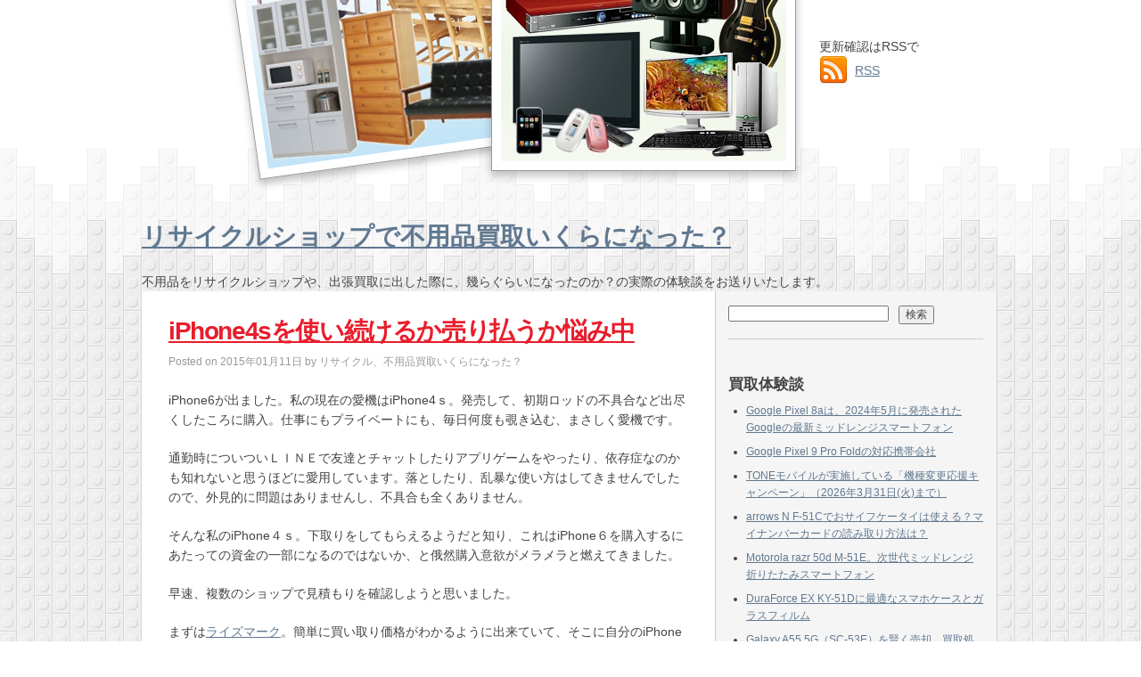

--- FILE ---
content_type: text/html; charset=UTF-8
request_url: https://recycle-kaitori-shop.com/archives/268.html
body_size: 36748
content:
<!DOCTYPE html>
<!--[if lt IE 7 ]> <html class="no-js ie6" lang="en"> <![endif]-->
<!--[if IE 7 ]>    <html class="no-js ie7" lang="en"> <![endif]-->
<!--[if IE 8 ]>    <html class="no-js ie8" lang="en"> <![endif]-->
<!--[if (gte IE 9)|!(IE)]><!--> <html class="no-js" lang="ja"> <!--<![endif]-->
<head>


  <meta charset="UTF-8" />
  <meta name="viewport" content="width=device-width, initial-scale=1.0, minimum-scale=0.5">

  <link rel="profile" href="http://gmpg.org/xfn/11" />
  <link rel="stylesheet" type="text/css" media="all" href="https://recycle-kaitori-shop.com/wpblg/wp-content/themes/first-lego-league-official/style.css" />

  <link href='http://fonts.googleapis.com/css?family=Arvo:bold' rel='stylesheet' type='text/css'>
  <link href='http://fonts.googleapis.com/css?family=Nobile:bold' rel='stylesheet' type='text/css'>

    <link rel="pingback" href="https://recycle-kaitori-shop.com/wpblg/xmlrpc.php" />

  <!--[if lt IE 9]>
  <script src="https://recycle-kaitori-shop.com/wpblg/wp-content/themes/first-lego-league-official/js/libs/html5.js" type="text/javascript"></script>
  <![endif]-->

  <script src="//ajax.googleapis.com/ajax/libs/jquery/1.5.1/jquery.js"></script>
  <script>window.jQuery || document.write('<script src="https://recycle-kaitori-shop.com/wpblg/wp-content/themes/first-lego-league-official/js/libs/jquery-1.5.1.min.js">\x3C/script>')</script>

  <!--[if lt IE 9]>
    <script src="https://recycle-kaitori-shop.com/wpblg/wp-content/themes/first-lego-league-official/js/libs/PIE.js" type="text/javascript"></script>
  <![endif]-->

  <script src="https://recycle-kaitori-shop.com/wpblg/wp-content/themes/first-lego-league-official/js/script.js" type="text/javascript"></script>

    <title>iPhone4sを使い続けるか売り払うか悩み中</title>
  <meta name="description" content="iPhone6が出ました。私の現在の愛機はiPhone4ｓ。発売して、初期ロッドの不具合など出尽くしたころに購入。仕事にもプライベートにも、毎日何度も覗き込む、まさしく愛機です。"  />

<meta name='robots' content='max-image-preview:large' />
<link rel="alternate" type="application/rss+xml" title="リサイクルショップで不用品買取いくらになった？ &raquo; フィード" href="https://recycle-kaitori-shop.com/feed" />
<link rel="alternate" type="application/rss+xml" title="リサイクルショップで不用品買取いくらになった？ &raquo; コメントフィード" href="https://recycle-kaitori-shop.com/comments/feed" />
<link rel="alternate" title="oEmbed (JSON)" type="application/json+oembed" href="https://recycle-kaitori-shop.com/wp-json/oembed/1.0/embed?url=https%3A%2F%2Frecycle-kaitori-shop.com%2Farchives%2F268.html" />
<link rel="alternate" title="oEmbed (XML)" type="text/xml+oembed" href="https://recycle-kaitori-shop.com/wp-json/oembed/1.0/embed?url=https%3A%2F%2Frecycle-kaitori-shop.com%2Farchives%2F268.html&#038;format=xml" />
<style id='wp-img-auto-sizes-contain-inline-css' type='text/css'>
img:is([sizes=auto i],[sizes^="auto," i]){contain-intrinsic-size:3000px 1500px}
/*# sourceURL=wp-img-auto-sizes-contain-inline-css */
</style>
<style id='wp-emoji-styles-inline-css' type='text/css'>

	img.wp-smiley, img.emoji {
		display: inline !important;
		border: none !important;
		box-shadow: none !important;
		height: 1em !important;
		width: 1em !important;
		margin: 0 0.07em !important;
		vertical-align: -0.1em !important;
		background: none !important;
		padding: 0 !important;
	}
/*# sourceURL=wp-emoji-styles-inline-css */
</style>
<style id='wp-block-library-inline-css' type='text/css'>
:root{--wp-block-synced-color:#7a00df;--wp-block-synced-color--rgb:122,0,223;--wp-bound-block-color:var(--wp-block-synced-color);--wp-editor-canvas-background:#ddd;--wp-admin-theme-color:#007cba;--wp-admin-theme-color--rgb:0,124,186;--wp-admin-theme-color-darker-10:#006ba1;--wp-admin-theme-color-darker-10--rgb:0,107,160.5;--wp-admin-theme-color-darker-20:#005a87;--wp-admin-theme-color-darker-20--rgb:0,90,135;--wp-admin-border-width-focus:2px}@media (min-resolution:192dpi){:root{--wp-admin-border-width-focus:1.5px}}.wp-element-button{cursor:pointer}:root .has-very-light-gray-background-color{background-color:#eee}:root .has-very-dark-gray-background-color{background-color:#313131}:root .has-very-light-gray-color{color:#eee}:root .has-very-dark-gray-color{color:#313131}:root .has-vivid-green-cyan-to-vivid-cyan-blue-gradient-background{background:linear-gradient(135deg,#00d084,#0693e3)}:root .has-purple-crush-gradient-background{background:linear-gradient(135deg,#34e2e4,#4721fb 50%,#ab1dfe)}:root .has-hazy-dawn-gradient-background{background:linear-gradient(135deg,#faaca8,#dad0ec)}:root .has-subdued-olive-gradient-background{background:linear-gradient(135deg,#fafae1,#67a671)}:root .has-atomic-cream-gradient-background{background:linear-gradient(135deg,#fdd79a,#004a59)}:root .has-nightshade-gradient-background{background:linear-gradient(135deg,#330968,#31cdcf)}:root .has-midnight-gradient-background{background:linear-gradient(135deg,#020381,#2874fc)}:root{--wp--preset--font-size--normal:16px;--wp--preset--font-size--huge:42px}.has-regular-font-size{font-size:1em}.has-larger-font-size{font-size:2.625em}.has-normal-font-size{font-size:var(--wp--preset--font-size--normal)}.has-huge-font-size{font-size:var(--wp--preset--font-size--huge)}.has-text-align-center{text-align:center}.has-text-align-left{text-align:left}.has-text-align-right{text-align:right}.has-fit-text{white-space:nowrap!important}#end-resizable-editor-section{display:none}.aligncenter{clear:both}.items-justified-left{justify-content:flex-start}.items-justified-center{justify-content:center}.items-justified-right{justify-content:flex-end}.items-justified-space-between{justify-content:space-between}.screen-reader-text{border:0;clip-path:inset(50%);height:1px;margin:-1px;overflow:hidden;padding:0;position:absolute;width:1px;word-wrap:normal!important}.screen-reader-text:focus{background-color:#ddd;clip-path:none;color:#444;display:block;font-size:1em;height:auto;left:5px;line-height:normal;padding:15px 23px 14px;text-decoration:none;top:5px;width:auto;z-index:100000}html :where(.has-border-color){border-style:solid}html :where([style*=border-top-color]){border-top-style:solid}html :where([style*=border-right-color]){border-right-style:solid}html :where([style*=border-bottom-color]){border-bottom-style:solid}html :where([style*=border-left-color]){border-left-style:solid}html :where([style*=border-width]){border-style:solid}html :where([style*=border-top-width]){border-top-style:solid}html :where([style*=border-right-width]){border-right-style:solid}html :where([style*=border-bottom-width]){border-bottom-style:solid}html :where([style*=border-left-width]){border-left-style:solid}html :where(img[class*=wp-image-]){height:auto;max-width:100%}:where(figure){margin:0 0 1em}html :where(.is-position-sticky){--wp-admin--admin-bar--position-offset:var(--wp-admin--admin-bar--height,0px)}@media screen and (max-width:600px){html :where(.is-position-sticky){--wp-admin--admin-bar--position-offset:0px}}

/*# sourceURL=wp-block-library-inline-css */
</style><style id='global-styles-inline-css' type='text/css'>
:root{--wp--preset--aspect-ratio--square: 1;--wp--preset--aspect-ratio--4-3: 4/3;--wp--preset--aspect-ratio--3-4: 3/4;--wp--preset--aspect-ratio--3-2: 3/2;--wp--preset--aspect-ratio--2-3: 2/3;--wp--preset--aspect-ratio--16-9: 16/9;--wp--preset--aspect-ratio--9-16: 9/16;--wp--preset--color--black: #000000;--wp--preset--color--cyan-bluish-gray: #abb8c3;--wp--preset--color--white: #ffffff;--wp--preset--color--pale-pink: #f78da7;--wp--preset--color--vivid-red: #cf2e2e;--wp--preset--color--luminous-vivid-orange: #ff6900;--wp--preset--color--luminous-vivid-amber: #fcb900;--wp--preset--color--light-green-cyan: #7bdcb5;--wp--preset--color--vivid-green-cyan: #00d084;--wp--preset--color--pale-cyan-blue: #8ed1fc;--wp--preset--color--vivid-cyan-blue: #0693e3;--wp--preset--color--vivid-purple: #9b51e0;--wp--preset--gradient--vivid-cyan-blue-to-vivid-purple: linear-gradient(135deg,rgb(6,147,227) 0%,rgb(155,81,224) 100%);--wp--preset--gradient--light-green-cyan-to-vivid-green-cyan: linear-gradient(135deg,rgb(122,220,180) 0%,rgb(0,208,130) 100%);--wp--preset--gradient--luminous-vivid-amber-to-luminous-vivid-orange: linear-gradient(135deg,rgb(252,185,0) 0%,rgb(255,105,0) 100%);--wp--preset--gradient--luminous-vivid-orange-to-vivid-red: linear-gradient(135deg,rgb(255,105,0) 0%,rgb(207,46,46) 100%);--wp--preset--gradient--very-light-gray-to-cyan-bluish-gray: linear-gradient(135deg,rgb(238,238,238) 0%,rgb(169,184,195) 100%);--wp--preset--gradient--cool-to-warm-spectrum: linear-gradient(135deg,rgb(74,234,220) 0%,rgb(151,120,209) 20%,rgb(207,42,186) 40%,rgb(238,44,130) 60%,rgb(251,105,98) 80%,rgb(254,248,76) 100%);--wp--preset--gradient--blush-light-purple: linear-gradient(135deg,rgb(255,206,236) 0%,rgb(152,150,240) 100%);--wp--preset--gradient--blush-bordeaux: linear-gradient(135deg,rgb(254,205,165) 0%,rgb(254,45,45) 50%,rgb(107,0,62) 100%);--wp--preset--gradient--luminous-dusk: linear-gradient(135deg,rgb(255,203,112) 0%,rgb(199,81,192) 50%,rgb(65,88,208) 100%);--wp--preset--gradient--pale-ocean: linear-gradient(135deg,rgb(255,245,203) 0%,rgb(182,227,212) 50%,rgb(51,167,181) 100%);--wp--preset--gradient--electric-grass: linear-gradient(135deg,rgb(202,248,128) 0%,rgb(113,206,126) 100%);--wp--preset--gradient--midnight: linear-gradient(135deg,rgb(2,3,129) 0%,rgb(40,116,252) 100%);--wp--preset--font-size--small: 13px;--wp--preset--font-size--medium: 20px;--wp--preset--font-size--large: 36px;--wp--preset--font-size--x-large: 42px;--wp--preset--spacing--20: 0.44rem;--wp--preset--spacing--30: 0.67rem;--wp--preset--spacing--40: 1rem;--wp--preset--spacing--50: 1.5rem;--wp--preset--spacing--60: 2.25rem;--wp--preset--spacing--70: 3.38rem;--wp--preset--spacing--80: 5.06rem;--wp--preset--shadow--natural: 6px 6px 9px rgba(0, 0, 0, 0.2);--wp--preset--shadow--deep: 12px 12px 50px rgba(0, 0, 0, 0.4);--wp--preset--shadow--sharp: 6px 6px 0px rgba(0, 0, 0, 0.2);--wp--preset--shadow--outlined: 6px 6px 0px -3px rgb(255, 255, 255), 6px 6px rgb(0, 0, 0);--wp--preset--shadow--crisp: 6px 6px 0px rgb(0, 0, 0);}:where(.is-layout-flex){gap: 0.5em;}:where(.is-layout-grid){gap: 0.5em;}body .is-layout-flex{display: flex;}.is-layout-flex{flex-wrap: wrap;align-items: center;}.is-layout-flex > :is(*, div){margin: 0;}body .is-layout-grid{display: grid;}.is-layout-grid > :is(*, div){margin: 0;}:where(.wp-block-columns.is-layout-flex){gap: 2em;}:where(.wp-block-columns.is-layout-grid){gap: 2em;}:where(.wp-block-post-template.is-layout-flex){gap: 1.25em;}:where(.wp-block-post-template.is-layout-grid){gap: 1.25em;}.has-black-color{color: var(--wp--preset--color--black) !important;}.has-cyan-bluish-gray-color{color: var(--wp--preset--color--cyan-bluish-gray) !important;}.has-white-color{color: var(--wp--preset--color--white) !important;}.has-pale-pink-color{color: var(--wp--preset--color--pale-pink) !important;}.has-vivid-red-color{color: var(--wp--preset--color--vivid-red) !important;}.has-luminous-vivid-orange-color{color: var(--wp--preset--color--luminous-vivid-orange) !important;}.has-luminous-vivid-amber-color{color: var(--wp--preset--color--luminous-vivid-amber) !important;}.has-light-green-cyan-color{color: var(--wp--preset--color--light-green-cyan) !important;}.has-vivid-green-cyan-color{color: var(--wp--preset--color--vivid-green-cyan) !important;}.has-pale-cyan-blue-color{color: var(--wp--preset--color--pale-cyan-blue) !important;}.has-vivid-cyan-blue-color{color: var(--wp--preset--color--vivid-cyan-blue) !important;}.has-vivid-purple-color{color: var(--wp--preset--color--vivid-purple) !important;}.has-black-background-color{background-color: var(--wp--preset--color--black) !important;}.has-cyan-bluish-gray-background-color{background-color: var(--wp--preset--color--cyan-bluish-gray) !important;}.has-white-background-color{background-color: var(--wp--preset--color--white) !important;}.has-pale-pink-background-color{background-color: var(--wp--preset--color--pale-pink) !important;}.has-vivid-red-background-color{background-color: var(--wp--preset--color--vivid-red) !important;}.has-luminous-vivid-orange-background-color{background-color: var(--wp--preset--color--luminous-vivid-orange) !important;}.has-luminous-vivid-amber-background-color{background-color: var(--wp--preset--color--luminous-vivid-amber) !important;}.has-light-green-cyan-background-color{background-color: var(--wp--preset--color--light-green-cyan) !important;}.has-vivid-green-cyan-background-color{background-color: var(--wp--preset--color--vivid-green-cyan) !important;}.has-pale-cyan-blue-background-color{background-color: var(--wp--preset--color--pale-cyan-blue) !important;}.has-vivid-cyan-blue-background-color{background-color: var(--wp--preset--color--vivid-cyan-blue) !important;}.has-vivid-purple-background-color{background-color: var(--wp--preset--color--vivid-purple) !important;}.has-black-border-color{border-color: var(--wp--preset--color--black) !important;}.has-cyan-bluish-gray-border-color{border-color: var(--wp--preset--color--cyan-bluish-gray) !important;}.has-white-border-color{border-color: var(--wp--preset--color--white) !important;}.has-pale-pink-border-color{border-color: var(--wp--preset--color--pale-pink) !important;}.has-vivid-red-border-color{border-color: var(--wp--preset--color--vivid-red) !important;}.has-luminous-vivid-orange-border-color{border-color: var(--wp--preset--color--luminous-vivid-orange) !important;}.has-luminous-vivid-amber-border-color{border-color: var(--wp--preset--color--luminous-vivid-amber) !important;}.has-light-green-cyan-border-color{border-color: var(--wp--preset--color--light-green-cyan) !important;}.has-vivid-green-cyan-border-color{border-color: var(--wp--preset--color--vivid-green-cyan) !important;}.has-pale-cyan-blue-border-color{border-color: var(--wp--preset--color--pale-cyan-blue) !important;}.has-vivid-cyan-blue-border-color{border-color: var(--wp--preset--color--vivid-cyan-blue) !important;}.has-vivid-purple-border-color{border-color: var(--wp--preset--color--vivid-purple) !important;}.has-vivid-cyan-blue-to-vivid-purple-gradient-background{background: var(--wp--preset--gradient--vivid-cyan-blue-to-vivid-purple) !important;}.has-light-green-cyan-to-vivid-green-cyan-gradient-background{background: var(--wp--preset--gradient--light-green-cyan-to-vivid-green-cyan) !important;}.has-luminous-vivid-amber-to-luminous-vivid-orange-gradient-background{background: var(--wp--preset--gradient--luminous-vivid-amber-to-luminous-vivid-orange) !important;}.has-luminous-vivid-orange-to-vivid-red-gradient-background{background: var(--wp--preset--gradient--luminous-vivid-orange-to-vivid-red) !important;}.has-very-light-gray-to-cyan-bluish-gray-gradient-background{background: var(--wp--preset--gradient--very-light-gray-to-cyan-bluish-gray) !important;}.has-cool-to-warm-spectrum-gradient-background{background: var(--wp--preset--gradient--cool-to-warm-spectrum) !important;}.has-blush-light-purple-gradient-background{background: var(--wp--preset--gradient--blush-light-purple) !important;}.has-blush-bordeaux-gradient-background{background: var(--wp--preset--gradient--blush-bordeaux) !important;}.has-luminous-dusk-gradient-background{background: var(--wp--preset--gradient--luminous-dusk) !important;}.has-pale-ocean-gradient-background{background: var(--wp--preset--gradient--pale-ocean) !important;}.has-electric-grass-gradient-background{background: var(--wp--preset--gradient--electric-grass) !important;}.has-midnight-gradient-background{background: var(--wp--preset--gradient--midnight) !important;}.has-small-font-size{font-size: var(--wp--preset--font-size--small) !important;}.has-medium-font-size{font-size: var(--wp--preset--font-size--medium) !important;}.has-large-font-size{font-size: var(--wp--preset--font-size--large) !important;}.has-x-large-font-size{font-size: var(--wp--preset--font-size--x-large) !important;}
/*# sourceURL=global-styles-inline-css */
</style>

<style id='classic-theme-styles-inline-css' type='text/css'>
/*! This file is auto-generated */
.wp-block-button__link{color:#fff;background-color:#32373c;border-radius:9999px;box-shadow:none;text-decoration:none;padding:calc(.667em + 2px) calc(1.333em + 2px);font-size:1.125em}.wp-block-file__button{background:#32373c;color:#fff;text-decoration:none}
/*# sourceURL=/wp-includes/css/classic-themes.min.css */
</style>
<link rel="https://api.w.org/" href="https://recycle-kaitori-shop.com/wp-json/" /><link rel="alternate" title="JSON" type="application/json" href="https://recycle-kaitori-shop.com/wp-json/wp/v2/posts/268" /><link rel="EditURI" type="application/rsd+xml" title="RSD" href="https://recycle-kaitori-shop.com/wpblg/xmlrpc.php?rsd" />
<meta name="generator" content="WordPress 6.9" />
<link rel="canonical" href="https://recycle-kaitori-shop.com/archives/268.html" />
<link rel='shortlink' href='https://recycle-kaitori-shop.com/?p=268' />
<style type="text/css">
    #team-photo .placeholder {
    	background: #fff url(https://recycle-kaitori-shop.com/wpblg/wp-content/themes/first-lego-league-official/images/lego-placeholder.png) no-repeat left bottom;
    }
  </style>
<script>

  (function(i,s,o,g,r,a,m){i['GoogleAnalyticsObject']=r;i[r]=i[r]||function(){
  (i[r].q=i[r].q||[]).push(arguments)},i[r].l=1*new Date();a=s.createElement(o),
  m=s.getElementsByTagName(o)[0];a.async=1;a.src=g;m.parentNode.insertBefore(a,m)
  })(window,document,'script','//www.google-analytics.com/analytics.js','ga');

  ga('create', 'UA-39456373-1', 'recycle-kaitori-shop.com');
  ga('require', 'linkid', 'linkid.js');
  ga('send', 'pageview');

</script>


<script async src="https://pagead2.googlesyndication.com/pagead/js/adsbygoogle.js?client=ca-pub-9618103165085418"
     crossorigin="anonymous"></script>


</head>

<body class="wp-singular post-template-default single single-post postid-268 single-format-standard wp-theme-first-lego-league-official">

<div id="sticky-footer-wrap">
  <div id="sticky-footer-main" class="hfeed">

  
  
  <header id="site-header" role="banner" class="clearfix no-logo no-pin">

    <div class="prop container clearfix">

      <div id="team-photo-underlap" class="css3"><img src="https://recycle-kaitori-shop.com/wpblg/wp-content/themes/first-lego-league-official/images/nxt-placeholder.png" alt="Nxt Placeholder" /></div>

      <div id="team-photo" class="css3"><div class="placeholder"></div></div>

      <div id="share">
        <p>更新確認はRSSで</p>
        <ul>
          <li class="rss"><a href="https://recycle-kaitori-shop.com/feed">RSS</a></li>
        </ul>

      </div>

    </div>

    
    <div class="container">

      <h1><a href="/">リサイクルショップで不用品買取いくらになった？</a></h1>
      <p class="site-description">
        不用品をリサイクルショップや、出張買取に出した際に、幾らぐらいになったのか？の実際の体験談をお送りいたします。      </p>

    </div>



    

  </header>

  <div id="main">
    <div class="container clearfix">
      <div class="colwrap clearfix">
		<div id="primary">
			<div id="content" role="main">

			
				<nav id="nav-above">
					<h1 class="section-heading">Post navigation</h1>
					<div class="nav-previous"><a href="https://recycle-kaitori-shop.com/archives/267.html" rel="prev"><span class="meta-nav">&larr;</span> ２年前のiPhone4Sが２万円で買い取りしてもらえるなんて驚きです</a></div>
					<div class="nav-next"><a href="https://recycle-kaitori-shop.com/archives/269.html" rel="next">地方からの着物の買い取りには、インターネットのオンラインショップがとても便利です。 <span class="meta-nav">&rarr;</span></a></div>
				</nav><!-- #nav-above -->

				
      
<article id="post-268" class="post-268 post type-post status-publish format-standard hentry category-1 category-34">

  <header class="entry-header">
    <h1 class="entry-title">
      <a href="https://recycle-kaitori-shop.com/archives/268.html">iPhone4sを使い続けるか売り払うか悩み中</a>
   </h1>

    
    <div class="entry-meta">
      <span class="sep">Posted on </span><time class="entry-date" datetime="2015-01-11T21:09:00+09:00" pubdate>2015年01月11日</time> <span class="sep"> by </span> <span class="author vcard">リサイクル、不用品買取いくらになった？</span>    </div><!-- .entry-meta -->

      </header><!-- .entry-header -->


  <div class="entry-content clearfix">

    
    <p>iPhone6が出ました。私の現在の愛機はiPhone4ｓ。発売して、初期ロッドの不具合など出尽くしたころに購入。仕事にもプライベートにも、毎日何度も覗き込む、まさしく愛機です。</p>
<p>通勤時についついＬＩＮＥで友達とチャットしたりアプリゲームをやったり、依存症なのかも知れないと思うほどに愛用しています。落としたり、乱暴な使い方はしてきませんでしたので、外見的に問題はありませんし、不具合も全くありません。</p>
<p>そんな私のiPhone４ｓ。下取りをしてもらえるようだと知り、これはiPhone６を購入するにあたっての資金の一部になるのではないか、と俄然購入意欲がメラメラと燃えてきました。</p>
<p>早速、複数のショップで見積もりを確認しようと思いました。</p>
<p>まずは<a href="/keitai-kaitori" target="_blank">ライズマーク</a>。簡単に買い取り価格がわかるように出来ていて、そこに自分のiPhoneの状態を選ぶと金額が表示されました。11018円。</p>
<p>次に<a href="http://keitaiou.jp/" target="_blank">携帯王</a>。こちらでは16500円しかし、これは最高買取額で、私の場合は箱などがないのでその文買取額に反映されるでしょうから、満額は難しいでしょう。</p>
<p><a href="http://goldshirorom.com/" target="_blank">ケータイ買取専門 株式会社ゴールド　ラベンダー</a>では、iphone4s 中古 買取価格16,000円。</p>
<p>しかし、ここはあまりにざっくりとした見積もりで逆に不安を感じます。この三社のなかで、どこに売ろうかなと考えたときに、私はライズマークが一番信用できるような気持ちになりました。</p>
<p>本体の傷の有無や、付属品の有る無しなど、誠実に査定しようと言う丁寧さが、簡単なネットの見積もりと、実機を見ていただいたときに値段が変わってしまうという残念なことがないのではないか、と思えるのです。</p>

    
  </div><!-- .entry-content -->


  <div class="pr">
<br />





</div>



  <footer class="entry-meta">
      </footer><!-- #entry-meta -->

</article><!-- #post-268 -->
				<nav id="nav-below">
					<h1 class="section-heading">Post navigation</h1>
					<div class="nav-previous"><a href="https://recycle-kaitori-shop.com/archives/267.html" rel="prev"><span class="meta-nav">&larr;</span> ２年前のiPhone4Sが２万円で買い取りしてもらえるなんて驚きです</a></div>
					<div class="nav-next"><a href="https://recycle-kaitori-shop.com/archives/269.html" rel="next">地方からの着物の買い取りには、インターネットのオンラインショップがとても便利です。 <span class="meta-nav">&rarr;</span></a></div>
				</nav><!-- #nav-below -->

				
	<div id="comments">
	
	
	
					<p class="nocomments">Comments are closed.</p>
			

		
	
	
</div><!-- #comments -->
			
			</div><!-- #content -->
		</div><!-- #primary -->

		<div id="sidebar">
			
			<div id="secondary" class="widget-area" role="complementary">
				
				<aside id="search-3" class="widget widget_search"><form role="search" method="get" id="searchform" class="searchform" action="https://recycle-kaitori-shop.com/">
				<div>
					<label class="screen-reader-text" for="s">検索:</label>
					<input type="text" value="" name="s" id="s" />
					<input type="submit" id="searchsubmit" value="検索" />
				</div>
			</form></aside>
		<aside id="recent-posts-3" class="widget widget_recent_entries">
		<h2 class="widget-title">買取体験談</h2>
		<ul>
											<li>
					<a href="https://recycle-kaitori-shop.com/archives/707.html">Google Pixel 8aは、2024年5月に発売されたGoogleの最新ミッドレンジスマートフォン</a>
									</li>
											<li>
					<a href="https://recycle-kaitori-shop.com/archives/706.html">Google Pixel 9 Pro Foldの対応携帯会社</a>
									</li>
											<li>
					<a href="https://recycle-kaitori-shop.com/archives/705.html">TONEモバイルが実施している「機種変更応援キャンペーン」（2026年3月31日(火)まで）</a>
									</li>
											<li>
					<a href="https://recycle-kaitori-shop.com/archives/702.html">arrows N F-51Cでおサイフケータイは使える？マイナンバーカードの読み取り方法は？</a>
									</li>
											<li>
					<a href="https://recycle-kaitori-shop.com/archives/704.html">Motorola razr 50d M-51E。次世代ミッドレンジ折りたたみスマートフォン</a>
									</li>
											<li>
					<a href="https://recycle-kaitori-shop.com/archives/701.html">DuraForce EX KY-51Dに最適なスマホケースとガラスフィルム</a>
									</li>
											<li>
					<a href="https://recycle-kaitori-shop.com/archives/700.html">Galaxy A55 5G（SC-53E）を賢く売却。買取処分について</a>
									</li>
											<li>
					<a href="https://recycle-kaitori-shop.com/archives/699.html">iPhone 16 Pro Max バッテリー交換</a>
									</li>
											<li>
					<a href="https://recycle-kaitori-shop.com/archives/698.html">iPhone11の買取情報。2025年最新相場・高額査定のコツ・おすすめ業者など</a>
									</li>
											<li>
					<a href="https://recycle-kaitori-shop.com/archives/696.html">戸塚駅周辺のスマホ買取店舗。高価買取のコツと人気店舗を比較</a>
									</li>
					</ul>

		</aside><aside id="nav_menu-6" class="widget widget_nav_menu"><h2 class="widget-title">オススメの買取業者さん</h2><div class="menu-%e5%8f%a4%e6%9c%ac%e5%87%a6%e5%88%86%e3%80%81cd%e3%80%81dvd%e3%81%ae%e8%b2%b7%e5%8f%96-container"><ul id="menu-%e5%8f%a4%e6%9c%ac%e5%87%a6%e5%88%86%e3%80%81cd%e3%80%81dvd%e3%81%ae%e8%b2%b7%e5%8f%96" class="menu"><li id="menu-item-209" class="menu-item menu-item-type-post_type menu-item-object-page menu-item-209"><a href="https://recycle-kaitori-shop.com/mottainai-honpo">古本の買取、CD、DVDの処分なら、「もったいない本舗」</a></li>
</ul></div></aside><aside id="nav_menu-7" class="widget widget_nav_menu"><h2 class="widget-title">さまざまな不要品の処分方法</h2><div class="menu-%e4%b8%8d%e7%94%a8%e5%93%81%e5%87%a6%e5%88%86-container"><ul id="menu-%e4%b8%8d%e7%94%a8%e5%93%81%e5%87%a6%e5%88%86" class="menu"><li id="menu-item-129" class="menu-item menu-item-type-post_type menu-item-object-page menu-item-129"><a href="https://recycle-kaitori-shop.com/kimono-recycle">着物</a></li>
<li id="menu-item-123" class="menu-item menu-item-type-post_type menu-item-object-page menu-item-123"><a href="https://recycle-kaitori-shop.com/talent-goods">アイドルやタレントのグッズ</a></li>
<li id="menu-item-242" class="menu-item menu-item-type-post_type menu-item-object-page menu-item-242"><a href="https://recycle-kaitori-shop.com/keitai-kaitori">スマホ・携帯電話</a></li>
<li id="menu-item-239" class="menu-item menu-item-type-post_type menu-item-object-page menu-item-239"><a href="https://recycle-kaitori-shop.com/game-machine-soft">ゲーム</a></li>
<li id="menu-item-130" class="menu-item menu-item-type-post_type menu-item-object-page menu-item-130"><a href="https://recycle-kaitori-shop.com/audio-visual">オーディオ</a></li>
<li id="menu-item-133" class="menu-item menu-item-type-post_type menu-item-object-page menu-item-133"><a href="https://recycle-kaitori-shop.com/car">カー用品・中古車、廃車</a></li>
<li id="menu-item-135" class="menu-item menu-item-type-post_type menu-item-object-page menu-item-135"><a href="https://recycle-kaitori-shop.com/brand">ブランド品</a></li>
<li id="menu-item-385" class="menu-item menu-item-type-post_type menu-item-object-page menu-item-385"><a href="https://recycle-kaitori-shop.com/scale-railway-model-n-gauge">鉄道模型（Nゲージ）</a></li>
<li id="menu-item-452" class="menu-item menu-item-type-post_type menu-item-object-page menu-item-452"><a href="https://recycle-kaitori-shop.com/musical-instrument">楽器（管楽器・ギター・ピアノ）</a></li>
<li id="menu-item-451" class="menu-item menu-item-type-post_type menu-item-object-page menu-item-451"><a href="https://recycle-kaitori-shop.com/disney-goods">ディズニーグッズ</a></li>
<li id="menu-item-460" class="menu-item menu-item-type-post_type menu-item-object-page menu-item-460"><a href="https://recycle-kaitori-shop.com/sports-goods">スポーツ用品（野球・ゴルフセットなど）</a></li>
<li id="menu-item-474" class="menu-item menu-item-type-post_type menu-item-object-page menu-item-474"><a href="https://recycle-kaitori-shop.com/pc">パソコン、不要PC</a></li>
<li id="menu-item-486" class="menu-item menu-item-type-post_type menu-item-object-page menu-item-486"><a href="https://recycle-kaitori-shop.com/hobby-toy">おもちゃ・ホビー</a></li>
<li id="menu-item-510" class="menu-item menu-item-type-post_type menu-item-object-page menu-item-510"><a href="https://recycle-kaitori-shop.com/disused-cd-dvd-book">不要CDやDVDの高額買取り。</a></li>
</ul></div></aside><aside id="linkcat-2" class="widget widget_links"><h2 class="widget-title">不用品買取の情報</h2>
	<ul class='xoxo blogroll'>
<li><a href="https://recycle-ya.com" title="愛媛県松山市の買い取りリサイクルショップ。家電・家具・携帯などあらゆる品の買取見積りが可能です。">出張買取＆不用品回収｜りさいくるや松山</a>
愛媛県松山市の買い取りリサイクルショップ。家電・家具・携帯などあらゆる品の買取見積りが可能です。</li>
<li><a href="https://fuyouhin-o-recycle.net/" title="いろんな不用品をどうやって処分するか？のブログです。">不用品をリサイクル、使わない品は買取してもらおう！</a>
いろんな不用品をどうやって処分するか？のブログです。</li>
<li><a href="https://keitaiou.jp/" title="機種変更などで不要になったスマホの買取をしてくれる携帯王。法人契約のガラケーなどの買取も依頼可能。">スマホや携帯買取の携帯王。法人契約の大量スマホも買取</a>
機種変更などで不要になったスマホの買取をしてくれる携帯王。法人契約のガラケーなどの買取も依頼可能。</li>
<li><a href="https://keitai-smartphone.info/" title="携帯の使い勝手や、 スマホの口コミ、機種変更時の買取、下取価格に関する情報をお届けいたします。">スマホ、iPhone買取。クチコミ、ホントのところ</a>
携帯の使い勝手や、 スマホの口コミ、機種変更時の買取、下取価格に関する情報をお届けいたします。</li>

	</ul>
</aside>
<aside id="nav_menu-5" class="widget widget_nav_menu"><h2 class="widget-title">このサイトについて</h2><div class="menu-%e3%81%93%e3%81%ae%e3%82%b5%e3%82%a4%e3%83%88%e3%81%ab%e3%81%a4%e3%81%84%e3%81%a6-container"><ul id="menu-%e3%81%93%e3%81%ae%e3%82%b5%e3%82%a4%e3%83%88%e3%81%ab%e3%81%a4%e3%81%84%e3%81%a6" class="menu"><li id="menu-item-156" class="menu-item menu-item-type-post_type menu-item-object-page menu-item-156"><a href="https://recycle-kaitori-shop.com/about-this-site">このサイトについて</a></li>
</ul></div></aside>				
				
				
				
							</div><!-- #secondary .widget-area -->

						
		</div><!-- .grid4 -->			</div><!-- .colwrap -->
		</div><!-- .container -->
	</div><!-- #main -->
	
</div><!-- #sticky-footer-main -->
</div><!-- #sticky-footer-wrap -->

<footer id="colophon" role="contentinfo">
	<div class="container">
				<p>
			&copy; <a href-"http://usfirst.org/"><em>FIRST&reg;</em></a> and the LEGO Group. All rights reserved. <a href="https://recycle-kaitori-shop.com/wpblg/wp-login.php">ログイン</a>		</p>
	</div><!-- .container -->
</footer><!-- #colophon -->

<script type="speculationrules">
{"prefetch":[{"source":"document","where":{"and":[{"href_matches":"/*"},{"not":{"href_matches":["/wpblg/wp-*.php","/wpblg/wp-admin/*","/wpblg/wp-content/uploads/*","/wpblg/wp-content/*","/wpblg/wp-content/plugins/*","/wpblg/wp-content/themes/first-lego-league-official/*","/*\\?(.+)"]}},{"not":{"selector_matches":"a[rel~=\"nofollow\"]"}},{"not":{"selector_matches":".no-prefetch, .no-prefetch a"}}]},"eagerness":"conservative"}]}
</script>
<script type="text/javascript" src="https://recycle-kaitori-shop.com/wpblg/wp-includes/js/comment-reply.min.js?ver=6.9" id="comment-reply-js" async="async" data-wp-strategy="async" fetchpriority="low"></script>
<script id="wp-emoji-settings" type="application/json">
{"baseUrl":"https://s.w.org/images/core/emoji/17.0.2/72x72/","ext":".png","svgUrl":"https://s.w.org/images/core/emoji/17.0.2/svg/","svgExt":".svg","source":{"concatemoji":"https://recycle-kaitori-shop.com/wpblg/wp-includes/js/wp-emoji-release.min.js?ver=6.9"}}
</script>
<script type="module">
/* <![CDATA[ */
/*! This file is auto-generated */
const a=JSON.parse(document.getElementById("wp-emoji-settings").textContent),o=(window._wpemojiSettings=a,"wpEmojiSettingsSupports"),s=["flag","emoji"];function i(e){try{var t={supportTests:e,timestamp:(new Date).valueOf()};sessionStorage.setItem(o,JSON.stringify(t))}catch(e){}}function c(e,t,n){e.clearRect(0,0,e.canvas.width,e.canvas.height),e.fillText(t,0,0);t=new Uint32Array(e.getImageData(0,0,e.canvas.width,e.canvas.height).data);e.clearRect(0,0,e.canvas.width,e.canvas.height),e.fillText(n,0,0);const a=new Uint32Array(e.getImageData(0,0,e.canvas.width,e.canvas.height).data);return t.every((e,t)=>e===a[t])}function p(e,t){e.clearRect(0,0,e.canvas.width,e.canvas.height),e.fillText(t,0,0);var n=e.getImageData(16,16,1,1);for(let e=0;e<n.data.length;e++)if(0!==n.data[e])return!1;return!0}function u(e,t,n,a){switch(t){case"flag":return n(e,"\ud83c\udff3\ufe0f\u200d\u26a7\ufe0f","\ud83c\udff3\ufe0f\u200b\u26a7\ufe0f")?!1:!n(e,"\ud83c\udde8\ud83c\uddf6","\ud83c\udde8\u200b\ud83c\uddf6")&&!n(e,"\ud83c\udff4\udb40\udc67\udb40\udc62\udb40\udc65\udb40\udc6e\udb40\udc67\udb40\udc7f","\ud83c\udff4\u200b\udb40\udc67\u200b\udb40\udc62\u200b\udb40\udc65\u200b\udb40\udc6e\u200b\udb40\udc67\u200b\udb40\udc7f");case"emoji":return!a(e,"\ud83e\u1fac8")}return!1}function f(e,t,n,a){let r;const o=(r="undefined"!=typeof WorkerGlobalScope&&self instanceof WorkerGlobalScope?new OffscreenCanvas(300,150):document.createElement("canvas")).getContext("2d",{willReadFrequently:!0}),s=(o.textBaseline="top",o.font="600 32px Arial",{});return e.forEach(e=>{s[e]=t(o,e,n,a)}),s}function r(e){var t=document.createElement("script");t.src=e,t.defer=!0,document.head.appendChild(t)}a.supports={everything:!0,everythingExceptFlag:!0},new Promise(t=>{let n=function(){try{var e=JSON.parse(sessionStorage.getItem(o));if("object"==typeof e&&"number"==typeof e.timestamp&&(new Date).valueOf()<e.timestamp+604800&&"object"==typeof e.supportTests)return e.supportTests}catch(e){}return null}();if(!n){if("undefined"!=typeof Worker&&"undefined"!=typeof OffscreenCanvas&&"undefined"!=typeof URL&&URL.createObjectURL&&"undefined"!=typeof Blob)try{var e="postMessage("+f.toString()+"("+[JSON.stringify(s),u.toString(),c.toString(),p.toString()].join(",")+"));",a=new Blob([e],{type:"text/javascript"});const r=new Worker(URL.createObjectURL(a),{name:"wpTestEmojiSupports"});return void(r.onmessage=e=>{i(n=e.data),r.terminate(),t(n)})}catch(e){}i(n=f(s,u,c,p))}t(n)}).then(e=>{for(const n in e)a.supports[n]=e[n],a.supports.everything=a.supports.everything&&a.supports[n],"flag"!==n&&(a.supports.everythingExceptFlag=a.supports.everythingExceptFlag&&a.supports[n]);var t;a.supports.everythingExceptFlag=a.supports.everythingExceptFlag&&!a.supports.flag,a.supports.everything||((t=a.source||{}).concatemoji?r(t.concatemoji):t.wpemoji&&t.twemoji&&(r(t.twemoji),r(t.wpemoji)))});
//# sourceURL=https://recycle-kaitori-shop.com/wpblg/wp-includes/js/wp-emoji-loader.min.js
/* ]]> */
</script>

</body>
</html>

--- FILE ---
content_type: text/html; charset=utf-8
request_url: https://www.google.com/recaptcha/api2/aframe
body_size: 264
content:
<!DOCTYPE HTML><html><head><meta http-equiv="content-type" content="text/html; charset=UTF-8"></head><body><script nonce="7DrshNppNvGZ-y819TbaiA">/** Anti-fraud and anti-abuse applications only. See google.com/recaptcha */ try{var clients={'sodar':'https://pagead2.googlesyndication.com/pagead/sodar?'};window.addEventListener("message",function(a){try{if(a.source===window.parent){var b=JSON.parse(a.data);var c=clients[b['id']];if(c){var d=document.createElement('img');d.src=c+b['params']+'&rc='+(localStorage.getItem("rc::a")?sessionStorage.getItem("rc::b"):"");window.document.body.appendChild(d);sessionStorage.setItem("rc::e",parseInt(sessionStorage.getItem("rc::e")||0)+1);localStorage.setItem("rc::h",'1768884368662');}}}catch(b){}});window.parent.postMessage("_grecaptcha_ready", "*");}catch(b){}</script></body></html>

--- FILE ---
content_type: text/css
request_url: https://recycle-kaitori-shop.com/wpblg/wp-content/themes/first-lego-league-official/style.css
body_size: 7743
content:
/*
Theme Name: FIRST LEGO League (Official)
Author: FIRST
Author URI: http://firstlegoleague.org/
Description: An official theme for FIRST LEGO League teams. Requires Wordpress version 3.1 or greater.
Version: 1.0.7
License: GNU General Public License
License URI: license.txt
Tags: custom-menu, sticky-post, microformats, rtl-language-support, translation-ready
*/
/* =HTML5 Boilerplate Reset
-------------------------------------------------------------- */
html,
body,
div,
span,
object,
iframe,
h1,
h2,
h3,
h4,
h5,
h6,
p,
blockquote,
pre,
abbr,
address,
cite,
code,
del,
dfn,
em,
img,
ins,
kbd,
q,
samp,
small,
strong,
sub,
sup,
var,
b,
i,
dl,
dt,
dd,
ol,
ul,
li,
fieldset,
form,
label,
legend,
table,
caption,
tbody,
tfoot,
thead,
tr,
th,
td,
article,
aside,
canvas,
details,
figcaption,
figure,
footer,
header,
hgroup,
menu,
nav,
section,
summary,
time,
mark,
audio,
video {
  margin: 0;
  padding: 0;
  border: 0;
  font-size: 100%;
  font: inherit;
  vertical-align: baseline;
}
article,
aside,
details,
figcaption,
figure,
footer,
header,
hgroup,
menu,
nav,
section {
  display: block;
}
blockquote, q {
  quotes: none;
}
blockquote:before,
blockquote:after,
q:before,
q:after {
  content: '';
  content: none;
}
ins {
  background-color: #ff9;
  color: #000;
  text-decoration: none;
}
mark {
  background-color: #ff9;
  color: #000;
  font-style: italic;
  font-weight: bold;
}
del {
  text-decoration: line-through;
}
abbr[title], dfn[title] {
  border-bottom: 1px dotted;
  cursor: help;
}
table {
  border-collapse: collapse;
  border-spacing: 0;
}
hr {
  display: block;
  height: 1px;
  border: 0;
  border-top: 1px solid #ccc;
  margin: 1em 0;
  padding: 0;
}
input, select {
  vertical-align: middle;
}
body {
  font: 13px/1.231 sans-serif;
  *font-size: small;
}
select,
input,
textarea,
button {
  font: 99% sans-serif;
}
pre,
code,
kbd,
samp {
  font-family: monospace, sans-serif;
}
html {
  overflow-y: scroll;
}
a:hover, a:active {
  outline: none;
}

ul, ol {
    margin:2rem 0 2rem 1rem;
}

nav ul, nav li {
  margin: 0;
  list-style: none;
  list-style-image: none;
}
small {
  font-size: 85%;
}
strong, th {
  font-weight: bold;
}
td {
  vertical-align: top;
}
sub, sup {
  font-size: 75%;
  line-height: 0;
  position: relative;
}
sup {
  top: -0.5em;
}
sub {
  bottom: -0.25em;
}
pre {
  white-space: pre;
  white-space: pre-wrap;
  word-wrap: break-word;
  padding: 15px;
}
textarea {
  overflow: auto;
}
.ie6 legend, .ie7 legend {
  margin-left: -7px;
}
input[type="radio"] {
  vertical-align: text-bottom;
}
input[type="checkbox"] {
  vertical-align: bottom;
}
.ie7 input[type="checkbox"] {
  vertical-align: baseline;
}
.ie6 input {
  vertical-align: text-bottom;
}
label,
input[type="button"],
input[type="submit"],
input[type="image"],
button {
  cursor: pointer;
}
button,
input,
select,
textarea {
  margin: 0;
}
input:invalid, textarea:invalid {
  border-radius: 1px;
  -moz-box-shadow: 0px 0px 5px red;
  -webkit-box-shadow: 0px 0px 5px red;
  box-shadow: 0px 0px 5px red;
}
.no-boxshadow input:invalid, .no-boxshadow textarea:invalid {
  background-color: #f0dddd;
}
::-moz-selection {
  background: #FF5E99;
  color: #fff;
  text-shadow: none;
}
::selection {
  background: #FF5E99;
  color: #fff;
  text-shadow: none;
}
a:link {
  -webkit-tap-highlight-color: #FF5E99;
}
button {
  width: auto;
  overflow: visible;
}
.ie7 img {
  -ms-interpolation-mode: bicubic;
}
body,
select,
input,
textarea {
  color: #444;
}
h1,
h2,
h3,
h4,
h5,
h6 {
  font-weight: normal;
}
a, a:active, a:visited {
  color: #607890;
}
a:hover {
  color: #036;
}
/* =Toolbox Base Styles
-------------------------------------------------------------- */
/* Increase the size of the content area for templates without sidebars */
.full-width #content, .image-attachment #content, .error404 #content {
  margin: 0;
}
/* Text meant only for screen readers */
.screen-reader-text, .section-heading {
  position: absolute !important;
  clip: rect(1px 1px 1px 1px);
  /* IE6, IE7 */

  clip: rect(1px, 1px, 1px, 1px);
}
/* Alignment */
.alignleft {
  display: inline;
  float: left;
}
.alignright {
  display: inline;
  float: right;
}
.aligncenter {
  clear: both;
  display: block;
  margin-left: auto;
  margin-right: auto;
}
#site-title {
  font-size: 2em;
  font-weight: bold;
  margin: .67em 0;
}
#site-description {
  font-size: 1em;
  font-weight: normal;
  margin: 0 0 1em;
}
#access {
  background: #eee;
  display: block;
  float: left;
  margin: 0 auto 1em;
  width: 100%;
}
#access ul {
  list-style: none;
  margin: 0;
  padding-left: 0;
}
#access li {
  float: left;
  position: relative;
}
#access a {
  display: block;
  line-height: 2em;
  padding: 0 1em;
  text-decoration: none;
}
#access ul ul {
  box-shadow: 0 3px 3px rgba(0, 0, 0, 0.2);
  -moz-box-shadow: 0 3px 3px rgba(0, 0, 0, 0.2);
  -webkit-box-shadow: 0 3px 3px rgba(0, 0, 0, 0.2);
  display: none;
  float: left;
  position: absolute;
  top: 2em;
  left: 0;
  z-index: 99999;
}
#access ul ul ul {
  left: 100%;
  top: 0;
}
#access ul ul a {
  background: #dedede;
  line-height: 1em;
  padding: .5em .5em .5em 1em;
  width: 10em;
  height: auto;
}
#access li:hover > a, #access ul ul :hover > a {
  background: #dedede;
}
#access ul ul a:hover {
  background: #cecece;
}
#access ul li:hover > ul {
  display: block;
}
.entry-meta {
  clear: both;
  display: block;
}
#content nav {
  display: block;
  overflow: hidden;
}
#content nav .nav-previous {
  float: left;
  width: 50%;
}
#content nav .nav-next {
  float: right;
  text-align: right;
  width: 50%;
}
#content #nav-above {
  display: none;
}
.paged #content #nav-above, .single #content #nav-above {
  display: block;
}
#nav-below {
  margin: 1em 0 0;
}
.page-link {
  margin: 0 0 1em;
}
/* 404 page */
.error404 .widget {
  float: left;
  width: 33%;
}
.error404 .widget .widgettitle, .error404 .widget ul {
  margin-right: 1em;
}
.error404 .widget_tag_cloud {
  clear: both;
  float: none;
  width: 100%;
}
/* Notices */
.post .notice, .error404 #searchform {
  background: #eee;
  display: block;
  padding: 1em;
}
/* Image Attachments */
.image-attachment div.entry-meta {
  float: left;
}
.image-attachment nav {
  float: right;
  margin: 0 0 1em 0;
}
.image-attachment .entry-content {
  clear: both;
}
.image-attachment .entry-content .entry-attachment {
  background: #eee;
  margin: 0 0 1em;
  padding: 1em;
  text-align: center;
}
.image-attachment .entry-content .attachment {
  display: block;
  margin: 0 auto;
  text-align: center;
}
/* Aside Posts */
.format-aside .entry-header {
  display: none;
}
.single .format-aside .entry-header {
  display: block;
}

.format-aside .entry-content, .format-aside .entry-summary {
  padding-top: 1em;
}
.single .format-aside .entry-content, .single .format-aside .entry-summary {
  padding-top: 0;
}
/* Aside Posts */
.format-gallery .gallery-thumb {
  float: left;
  margin-right: 1em;
}
a img {
  border: none;
}
p img {
  margin-bottom: 0.5em;
  /* a small bottom margin prevents content floating under images */

}
/*
Resize images to fit the main content area.
- Applies only to images uploaded via WordPress by targeting size-* classes.
- Other images will be left alone. Use "size-auto" class to apply to other images.
*/
img.size-auto,
img.size-full,
img.size-large,
img.size-medium,
.attachment img,
.widget-area img {
  max-width: 100%;
  /* When images are too wide for containing element, force them to fit. */

  height: auto;
  /* Override height to match resized width for correct aspect ratio. */

}
img.alignleft {
  margin-right: 1em;
}
img.alignright {
  margin-left: 1em;
}
.wp-caption {
  padding: 10px;
  text-align: center;
}
.wp-caption img {
  margin: 10px;
}
.wp-caption .wp-caption-text {
  margin: 10px;
}
.gallery-caption {
  /* prop */

}
.sticky {
  /* prop */

}
.wp-smiley {
  margin: 0;
}
#searchform label {
  display: none;
}
#searchform input#s {
  width: 60%;
}
input[type=text], input#s {
  margin: 0 1em 0 0;
  width: 60%;
}
textarea {
  width: 80%;
}
/* Class for labelling required form items */
.required {
  color: #cc0033;
}
article.comment {
  display: block;
}
#respond input[type=text] {
  display: block;
  width: 60%;
}
#respond textarea {
  display: block;
  margin: 0 0 1em;
  width: 80%;
}
#respond .form-allowed-tags {
  clear: both;
  width: 80%;
}
#respond .form-allowed-tags code {
  display: block;
}
.widget {
  display: block;
}
.widget-area .widget_search {
  overflow: hidden;
}
.widget-area .widget_search input {
  float: left;
}
/* =Typography
-------------------------------------------------------------- */
/*
Type-A-File "Kickoff" designed by Russ Maschmeyer, aka StrangeNative.
http://www.strangenative.com
@strangenative
*/
/*Pick Your Fonts*/
body,
h3,
h4,
h5,
h6 {
  font-family: sans-serif;
}

 h1
,h2
,.pullquote
,blockquote
,.sidenote h1
,aside h1
,.pullquote
,.kicker
,.drop-cap
,.run-in
,cite
,dt
{
  font-family: "Nobile", sans-serif;
}

/*Size & Vertical Rhythm*/
body {
  font-size: 87.5%;
  font-size: 14px;
  line-height: 1.58em;
}

/*HTML Standard Elements*/
h1 {
  font-size: 2em;
  line-height: 1.333em;
  margin: 25px 0px 5px 0px;
}

h2 {
  margin: 25px 0px 10px 0px ;
  font-size: 1.5em;
  line-height: 1.1em;
}
h1 + img, h2 + img {
  margin-top: 1em;
}
h3 {
  margin: 25px 0px 10px 0px ;
  font-size: 1.125em;
}
h4 {
  font-weight: bold;
  font-size: 1em;
}
h1,
h2,
h3,
h4,
h5,
h6 {
  font-weight: 700;
}
small {
  display: block;
  font-size: .75em;
  letter-spacing: .05em;
  margin: 2.2em 0 -0.2em;
  line-height: 1.75em;
}

p,
form {
  margin: 1.5em 0 1em;
}

ul {
  list-style-position: outside;
  list-style-type: disc;
  line-height: 1.5;
}
li {
  margin-bottom: .75em;
}
ol {
  list-style-position: outside;
  list-style-type: decimal;
}
blockquote {
  line-height: 1.75em;
  font-size: 1.2em;
}
blockquote:before {
  font-family: Georgia, serif;
  content: "“";
  font-size: 2.75em;
  text-indent: -0.95em;
  margin-top: .1em;
  float: left;
  opacity: .3;
}
/*cite{display:block;text-transform:uppercase;letter-spacing:.2em;margin-top:1em;font-weight:900;}
cite:before{content:"- ";}*/
pre {
  margin: 1.5em;
}
dl {
  margin: 1.45em 0;
  /*border-top:1px dotted #999;border-bottom:1px dotted #999;*/
}
dt {
  word-spacing: .2em;
  border-bottom: 1px dotted #999;
  margin-top: 1.5em;
  font-weight: 700;
  text-transform: uppercase;
  font-size: .9em;
  letter-spacing: .2em;
  padding-bottom: .5em;
}
dt:before {
  content: "\2767";
  font-size: 1.25em;
  text-indent: -1.5em;
  float: left;
}
dd {
  font-size: .9em;
  margin-bottom: 1.65em;
  line-height: 1.75em;
  margin-top: .75em;
}
abbr {
  text-transform: uppercase;
  font-size: .9em;
  letter-spacing: .1em;
}
p {
  margin-bottom: 0;
  hyphenate: auto;
  hyphenate-before: 2;
  hyphenate-after: 3;
  hyphenate-lines: 3;
  orphans: 4;

}

p.date_data{
  margin-top :  0px;
  text-align : right;
}

p span.pullquote {
  text-indent: 0;
}
/*Compositional Elements*/
.kicker {
  font-size: 1.33em;
  line-height: 1.693em;
  font-style: italic;
  margin: -0.35em 0 -0.35em;
}
.kicker, .pullquote {
  font-weight: 100;
}
.run-in {
  text-transform: uppercase;
  font-style: normal;
  letter-spacing: .15em;
  font-size: .9em;
  font-weight: bold;
}
.superscript {
  font-family: arial, sans-serif;
  vertical-align: super;
  font-size: 75%;
  margin-right: .4em;
  text-transform: lowercase;
  font-variant: small-caps;
  letter-spacing: .1em;
  line-height: 0;
}
.subscript {
  font-family: arial, sans-serif;
  vertical-align: sub;
  font-size: 75%;
  margin-right: .4em;
  text-transform: lowercase;
  font-variant: small-caps;
  letter-spacing: .1em;
  line-height: 0em;
}
a.superscript, a.subscript {
  text-decoration: none;
}
aside, .sidenote {
  font-size: .83em;
  margin-top: 1.2em;
}
aside h1, .sidenote h1 {
  text-transform: uppercase;
  font-size: 1em;
  line-height: 1.5em;
  font-style: normal;
  letter-spacing: .2em;
  font-weight: 900;
}
aside p, .sidenote p {
  line-height: 1.7em;
  margin: 1.3em 0;
  font-style: normal;
}
aside ul,
aside ol,
.sidenote ul,
.sidenote ol {
  margin-top: 1.3em;
  line-height: 1.7em;
}
aside ul li,
aside ol li,
.sidenote ul li,
.sidenote ol li {
  margin-bottom: 1.3em;
}
.pullquote {
  font-style: italic;
  letter-spacing: .05em;
  margin: 0.3em 0.7em 0.3em -0.5em;
  padding-top: .15em;
  line-height: 1.5em;
  display: block;
  float: left;
  font-size: 2em;
  width: 55%;
}
.pullquote:before {
  font-family: Georgia, serif;
  content: "“";
  font-size: 1.5em;
  text-indent: -0.7em;
  margin-top: .05em;
  float: left;
  opacity: .3;
}
.footnote {
  border-top: 1px solid black;
  font-size: .75em;
  margin-top: 3.5em;
}
.footnote li {
  margin: 1.5em 0 1.5em;
  word-spacing: .1em;
  line-height: 1.75em;
}
.caption {
  font-size: .8em;
  margin: 0.6em 0 -0.2em;
}
.kicker .run-in {
  text-transform: uppercase;
  font-style: normal;
  letter-spacing: .25em;
  font-size: .9em;
}
.drop-cap {
  display: block;
  font-style: normal;
  font-size: 5.75em;
  float: left;
  margin: .04em .1em 0 0;
  line-height: .67em;
  font-weight: 700;
}
/*Tweaks*/
.kern {
  letter-spacing: -0.1em;
}
em {
  font-style: italic;
}
.layout {
  margin: 0;
  padding: 0;
}
/* =CSS3 in LESS
-------------------------------------------------------------- */
/* =Grid (http://www.webdesignerwall.com/tutorials/the-simpler-css-grid/)
-------------------------------------------------------------- */
.container {
  width: 960px;
  margin: 0 auto;
  padding: 0 10px 0 8px;
  position: relative;
}
.grid1,
.grid2,
.grid3,
.grid4,
.grid5,
.grid6,
.grid7,
.grid8,
.grid9,
.grid10,
.grid11,
.grid12 {
  float: left;
  display: inline;
  margin-left: 30px;
}
.grid1 {
  width: 54px;
}
.grid2 {
  width: 138px;
}
.grid3 {
  width: 222px;
}
.grid4 {
  width: 306px;
}
.grid5 {
  width: 390px;
}
.grid6 {
  width: 474px;
}
.grid7 {
  width: 558px;
}
.grid8 {
  width: 642px;
}
.grid9 {
  width: 726px;
}
.grid10 {
  width: 810px;
}
.grid11 {
  width: 894px;
}
.grid12 {
  width: 978px;
  clear: left;
}
.s.grid4 {
  width: 300px;
  margin-left: 30px;
}
.s.grid4.first {
  margin-left: 0;
}
.first {
  margin-left: 0;
  clear: left;
}
/* =Sticky Footer (http://www.cssstickyfooter.com)
-------------------------------------------------------------- */
html, body {
  height: 100%;
}
#sticky-footer-wrap {
  min-height: 100%;
}
.ie8 #sticky-footer-wrap {
  width: 100%;
}
#sticky-footer-main {
  padding-bottom: 260px;
}
footer#colophon {
  position: relative;
  margin-top: -260px;
  height: 260px;
  clear: both;
}
/*Opera Fix*/
body:before {
  /* thanks to Maleika (Kohoutec)*/

  content: "";
  height: 100%;
  float: left;
  width: 0;
  margin-top: -32767px;
  /* thank you Erik J - negate effect of float*/

}
/* =Variables
-------------------------------------------------------------- */
/* =Layout
-------------------------------------------------------------- */
#primary {
  float: left;
  display: inline;
  width: 642px;
  margin: 0;
}
#sidebar {
  float: left;
  display: inline;
  width: 318px;
  margin: 0;
}
.colwrap {
  background: #ffffff url(images/colwrap.png) repeat-y right top;
}
/* =Header (and Hatter)
-------------------------------------------------------------- */
#site-hatter {
  position: relative;
  z-index: 2;
  background: #c0131f;
  border-bottom: 5px solid #e91d2c;
}
#site-hatter p, #site-hatter ul {
  margin: 0;
}
#site-hatter ul {
  list-style: none;
  padding: 30px 0 18px 0;
}
#site-hatter ul li a {
  color: #fbd7da;
  font-size: 16px;
  text-decoration: none;
  text-shadow: rgba(0, 0, 0, 0.5) 2px 2px 1px;
}
#site-hatter ul li a strong {
  color: #fff;
  text-decoration: underline;
}
#site-hatter ul li a:hover, #site-hatter ul li a:hover strong {
  text-decoration: none;
}
#site-hatter #pull-tab {
  color: #fff;
  font-weight: bold;
  text-decoration: none;
  background: #e91d2c;
  position: absolute;
  padding: 10px 0 8px 0;
  width: 138px;
  text-align: center;
  -webkit-border-top-right-radius: 0;
  -webkit-border-bottom-right-radius: 6px;
  -webkit-border-bottom-left-radius: 6px;
  -webkit-border-top-left-radius: 0;
  -moz-border-radius-topright: 0;
  -moz-border-radius-bottomright: 6px;
  -moz-border-radius-bottomleft: 6px;
  -moz-border-radius-topleft: 0;
  border-top-right-radius: 0;
  border-bottom-right-radius: 6px;
  border-bottom-left-radius: 6px;
  border-top-left-radius: 0;
}
#site-hatter #pull-tab:hover {
  text-decoration: underline;
}
#site-header {
  position: relative;
  z-index: 1;
  background: #ffffff url(images/bg-bricks-white.png) repeat-x center bottom;
  /* Nav */

}
#site-header .prop {
  min-height: 222px;
}
#site-header #official-fll-link {
  float: left;
  width: 138px;
  height: 222px;
  background: transparent url(images/fll-logo@128w.png) no-repeat center 50px;
}
#site-header #team-pin {
  z-index: 3;
  position: relative;
  float: left;
  color: #222;
  background: #A4E9FE;
  text-decoration: none;
  margin: -35px 0 0 20px;
  display: block;
  width: 222px;
  height: 222px;
  -webkit-border-radius: 222px;
  -moz-border-radius: 222px;
  border-radius: 222px;
  -webkit-transform: rotate(-8deg);
  -moz-transform: rotate(-8deg);
  transform: rotate(-8deg);
  -moz-box-shadow: 0 5px 10px rgba(0, 0, 0, 0.5), inset 0 0 40px #ffffff, 0 0 transparent, 0 0 transparent;
  -webkit-box-shadow: 0 5px 10px rgba(0, 0, 0, 0.5), inset 0 0 40px #ffffff, 0 0 transparent, 0 0 transparent;
  box-shadow: 0 5px 10px rgba(0, 0, 0, 0.5), inset 0 0 40px #ffffff, 0 0 transparent, 0 0 transparent;
}
#site-header #team-pin:hover {
  -webkit-transform: rotate(0deg);
  -moz-transform: rotate(0deg);
  transform: rotate(0deg);
}
#site-header #team-pin span {
  text-shadow: #fff 2px 2px 2px;
  font-family: 'Arvo', arial, serif;
  font-weight: bold;
  display: block;
  text-align: center;
}
#site-header #team-pin span.pin-top {
  margin-top: 50px;
  font-size: 1.5em;
  line-height: 1.5em;
}
#site-header #team-pin span.pin-mid {
  font-size: 5em;
  line-height: 70px;
}
#site-header #team-pin span.pin-bot {
  padding: 0 40px;
  font-size: 1em;
}
#site-header #team-photo-underlap {
  z-index: 1;
  position: absolute;
  bottom: 70px;
  left: 340px;
  width: 300px;
  overflow: hidden;
  -webkit-transform: rotate(-8deg);
  -moz-transform: rotate(-8deg);
  transform: rotate(-8deg);
  -moz-box-shadow: 0 5px 10px rgba(0, 0, 0, 0.25), 0 0 transparent, 0 0 transparent, 0 0 transparent;
  -webkit-box-shadow: 0 5px 10px rgba(0, 0, 0, 0.25), 0 0 transparent, 0 0 transparent, 0 0 transparent;
  box-shadow: 0 5px 10px rgba(0, 0, 0, 0.25), 0 0 transparent, 0 0 transparent, 0 0 transparent;
  background: #fff;
  border: 1px solid #999;
}

#site-header #team-photo-underlap img {
  padding: 10px;
  display: block;
}
#site-header.no-pin #team-pin {
  display: none;
}
#site-header.no-pin #team-photo-underlap {
  left: 180px;
}
#site-header.no-logo #official-fll-link {
  display: none;
}
#site-header.no-logo #team-pin {
  margin: -10px 0 0 0;
}
#site-header.no-logo #team-photo-underlap {
  left: 140px;
  bottom: 40px;
}
#site-header.no-pin.no-logo #official-fll-link {
  display: none;
}
#site-header.no-pin.no-logo #team-pin {
  display: none;
}
#site-header.no-pin.no-logo #team-photo-underlap {
  left: 120px;
  bottom: 40px;
}
#site-header #team-photo {
  z-index: 2;
  position: absolute;
  bottom: 30px;
  left: 400px;
  background: #fff;
  border: 1px solid #999;
  border-top: none;
  -moz-box-shadow: 0 5px 10px rgba(0, 0, 0, 0.25), 0 0 transparent, 0 0 transparent, 0 0 transparent;
  -webkit-box-shadow: 0 5px 10px rgba(0, 0, 0, 0.25), 0 0 transparent, 0 0 transparent, 0 0 transparent;
  box-shadow: 0 5px 10px rgba(0, 0, 0, 0.25), 0 0 transparent, 0 0 transparent, 0 0 transparent;
  padding: 10px;
}
#site-header #team-photo .placeholder {
  width: 320px;
  height: 213px;
}
#site-header #share {
  position: absolute;
  top: 20px;
  right: 0;
  width: 210px;
}
#site-header #share h3 {
  font-family: 'Nobile', arial, serif;
  color: #e91d2c;
  margin-bottom: 10px;
}
#site-header #share ul {
  margin: 0;
  list-style: none;
}
#site-header #share ul li {
  margin-bottom: 4px;
}
#site-header #share ul li a {
  display: block;
  height: 32px;
  line-height: 32px;
  background: transparent url(images/social-sprite.png) no-repeat left top;
  padding-left: 40px;
}
#site-header #share ul li.facebook a {
  background-position: left -62px;
}
#site-header #share ul li.twitter a {
  background-position: left -124px;
}
#site-header #share ul li.flickr a {
  background-position: left -186px;
}
#site-header #share ul li.youtube a {
  background-position: left -248px;
}
#site-header nav {
  width: 960px;
}
#site-header nav > .clearfix {
  background: #333;
}
#site-header nav ul {
  z-index: 1;
  background: #333;
  /*.deep(#333);*/

  list-style: none;
}
#site-header nav ul li {
  float: left;
  position: relative;
  margin: 0 8px 0 0;
  overflow: hidden;
}
#site-header nav ul li a {
  font-family: "Nobile", sans-serif;
  font-weight: 900;
  font-size: 1.25em;
  text-decoration: none;
  color: #fff;
  display: block;
  /*text-transform: uppercase;*/

  text-shadow: #000000 2px 2px 1px;
  overflow: hidden;
}
#site-header nav ul li a span {
  background-color: transparent;
  overflow: hidden;
  border: 1px solid transparent;
  z-index: 2;
  position: relative;
  display: block;
  padding: 0 20px;
  line-height: 60px;
  height: 58px;
  white-space: nowrap;
}
#site-header nav ul li .d-wrap {
  display: none;
}
#site-header nav ul li ul {
  margin: 0;
  background: none;
  display: none;
  float: left;
  position: absolute;
  top: 59px;
  /*left: 8px;*/

  z-index: 99999;
}
#site-header nav ul li ul li {
  margin-bottom: -1px;
}
#site-header nav ul li:hover, #site-header nav ul li.current-menu-item, #site-header nav ul li.current_page_item {
  margin: 0;
  left: -8px;
  margin-bottom: -8px;
  top: -8px;
}
#site-header nav ul li:hover a, #site-header nav ul li.current-menu-item a, #site-header nav ul li.current_page_item a {
  padding: 0 8px 8px 0;
}
#site-header nav ul li:hover a span, #site-header nav ul li.current-menu-item a span, #site-header nav ul li.current_page_item a span {
  -moz-box-shadow: 0px 1px #821e26, 1px 0px #b61d28, 2px 1px #b61d28, 1px 2px #821e26, 3px 2px #b61d28, 2px 3px #821e26, 4px 3px #b61d28, 3px 4px #821e26, 5px 4px #b61d28, 4px 5px #821e26, 6px 5px #b61d28, 5px 6px #821e26, 7px 6px #b61d28, 6px 7px #821e26, 8px 7px #b61d28, 7px 8px #821e26, 8px 8px #b61d28;
  -webkit-box-shadow: 0px 1px #821e26, 1px 0px #b61d28, 2px 1px #b61d28, 1px 2px #821e26, 3px 2px #b61d28, 2px 3px #821e26, 4px 3px #b61d28, 3px 4px #821e26, 5px 4px #b61d28, 4px 5px #821e26, 6px 5px #b61d28, 5px 6px #821e26, 7px 6px #b61d28, 6px 7px #821e26, 8px 7px #b61d28, 7px 8px #821e26, 8px 8px #b61d28;
  box-shadow: 0px 1px #821e26, 1px 0px #b61d28, 2px 1px #b61d28, 1px 2px #821e26, 3px 2px #b61d28, 2px 3px #821e26, 4px 3px #b61d28, 3px 4px #821e26, 5px 4px #b61d28, 4px 5px #821e26, 6px 5px #b61d28, 5px 6px #821e26, 7px 6px #b61d28, 6px 7px #821e26, 8px 7px #b61d28, 7px 8px #821e26, 8px 8px #b61d28;
  text-shadow: rgba(0, 0, 0, 0.75) 2px 2px 1px;
  background: #e91d2c;
  border: 1px solid #920e18;
}
#site-header h2.site-description {
  text-align: center;
  margin: 0 0 1em 0;
  letter-spacing: -0.05em;
}
#site-header h2.site-description a {
  color: #e91d2c;
}
#site-header h2.site-description a:hover {
  text-decoration: none;
}
/* =Typography
-------------------------------------------------------------- */
h1.entry-title {
  letter-spacing: -0.05em;
  color: #e91d2c;
}
h1.entry-title a {
  color: #e91d2c;
}
h1.entry-title a:hover {
  text-decoration: none;
}
/* =Content
-------------------------------------------------------------- */
#sticky-footer-wrap {
  background: #ffffff url(images/bg-bricks-gray.png) center -12px;
}
#content {
  padding: 1px 30px 30px;
}
.post .entry-content {
  /* Table styles borrowed from http://www.smashingmagazine.com/2008/08/13/top-10-css-table-designs/ */

}
.post .entry-content ol li,
.post .entry-content ul li,
.post .entry-content dl dt,
.post .entry-content dl dd {
  margin: 0 0 8px 20px;
}

.entry-content li {
  margin  : 0 0 8px 35px;
  padding : 5px 0px 5px 0px;

}

.post .entry-content table {
  font-size: 12px;
  background: #fff;
  margin: 45px;
  width: 480px;
  border-collapse: collapse;
  text-align: left;
}
.post .entry-content table th {
  font-size: 14px;
  font-weight: bold;
  color: #039;
  padding: 10px 8px;
  border-bottom: 2px solid #6678b1;
}
.post .entry-content table td {
  color: #669;
  padding: 9px 8px 0px 8px;
}
.post .entry-content table tbody tr:hover td {
  color: #009;
}
.post .entry-meta {
  font-size: 0.875em;
  color: #999;
}
.post footer.entry-meta {
  margin-top: 30px;
}
.post .wp-caption {
  background: #f5f5f5;
  -webkit-border-radius: 3px;
  -moz-border-radius: 3px;
  border-radius: 3px;
  border: 1px solid #ccc;
  font-size: 0.875em;
  line-height: 1.125em;
  max-width: 560px;
}
.post .wp-caption.alignright {
  margin: 0 0 15px 15px;
}
.post .wp-caption.aligncenter {
  margin: 15px auto;
}
.post .wp-caption img, .post .wp-caption video, .post .wp-caption object {
  max-width: 540px;
}
.post blockquote {
  margin: 0 2.5em;
}
#nav-above, #nav-below {
  margin-top: 30px;
  background: #eee;
  padding: 5px 10px;
  -webkit-border-radius: 5px;
  -moz-border-radius: 5px;
  border-radius: 5px;
}
.single-post #nav-above {
  display: none !important;
}
#comments {
  padding-top: 30px;
  margin-top: 2em;
  border-top: 1px dotted #ccc;
}
#comments h2, #comments h3 {
  color: #f76900;
  font-size: 1.5em;
  margin: 0 0 1em 0;
}
#comments ol.commentlist {
  padding-bottom: 1.5em;
  margin-bottom: 30px;
  border-bottom: 1px solid #999;
  list-style: none;
}
#comments ol.commentlist ul.children {
  list-style: none;
}
#comments ol.commentlist ul.children #respond {
  padding: 16px;
  background: #eee;
}
#comments ol.commentlist ul.children #respond h3 {
  line-height: auto;
}
#comments li.comment {
  padding-left: 56px;
}
#comments .comment footer {
  margin-bottom: -8px;
}
#comments .comment footer a.time {
  float: left;
  margin-top: 5px;
  margin-left: 10px;
}
#comments .comment .comment-author .avatar, #comments .comment .comment-author cite.fn {
  float: left;
}
#comments .comment .comment-author .avatar {
  margin-left: -56px;
}
#comments .comment .comment-author cite {
  background: #0066b3;
  -moz-box-shadow: 0px 1px #082b45, 1px 0px #06487a, 2px 1px #06487a, 1px 2px #082b45, 3px 2px #06487a, 2px 3px #082b45, 4px 3px #06487a, 3px 4px #082b45, 4px 4px #06487a;
  -webkit-box-shadow: 0px 1px #082b45, 1px 0px #06487a, 2px 1px #06487a, 1px 2px #082b45, 3px 2px #06487a, 2px 3px #082b45, 4px 3px #06487a, 3px 4px #082b45, 4px 4px #06487a;
  box-shadow: 0px 1px #082b45, 1px 0px #06487a, 2px 1px #06487a, 1px 2px #082b45, 3px 2px #06487a, 2px 3px #082b45, 4px 3px #06487a, 3px 4px #082b45, 4px 4px #06487a;
  padding: 3px 8px;
  -webkit-border-radius: 5px;
  -moz-border-radius: 5px;
  border-radius: 5px;
  color: #fff;
  margin: 0 5px 0 0;
}
#comments .comment .comment-author cite a {
  color: #fff;
}
#comments .comment article.comment {
  padding-bottom: 1.5em;
  border-bottom: 1px solid #eee;
}
#comments p.form-allowed-tags {
  color: #999;
  font-size: 0.875em;
  line-height: 1.375em;
}
/* =Sidebar
-------------------------------------------------------------- */
#secondary {
  padding: 0 0 0 16px;
}
#secondary aside {
  margin: 0 16px 0 0;
  border-bottom: 1px solid #ccc;
  padding: 16px 0;
}
#secondary aside iframe {
  display: block;
}
#secondary aside h1 {
  margin: 0;
  text-transform: none;
  font-family: "Nobile", sans-serif;
  font-size: 1.5em;
  letter-spacing: 0;
}
#secondary aside h1 a:hover {
  text-decoration: none;
}
#secondary aside ul {
  margin: 8px 0 0 0;
}
#secondary aside ul li {
  margin: 0 0 8px 20px;
}
#secondary aside.widget_twitter, #secondary aside.twitter_fll, #secondary aside.youtube_fll {
  padding-top: 16px;
}
#secondary aside.widget_twitter ul, #secondary aside.twitter_fll ul, #secondary aside.youtube_fll ul {
  margin: 8px 0 0 0;
  list-style: none;
  padding: 0 8px 0 0;
}
#secondary aside.widget_twitter ul li, #secondary aside.twitter_fll ul li, #secondary aside.youtube_fll ul li {
  margin: 0 0 13px 0;
  padding: 16px;
}
#secondary aside.widget_twitter h1,
#secondary aside.twitter_fll h1,
#secondary aside.widget_twitter h1 a,
#secondary aside.twitter_fll h1 a {
  color: #43b5da;
}
#secondary aside.widget_twitter li, #secondary aside.twitter_fll li {
  -moz-box-shadow: 0px 1px #65cbeb, 1px 0px #8cddf7, 2px 1px #8cddf7, 1px 2px #65cbeb, 3px 2px #8cddf7, 2px 3px #65cbeb, 4px 3px #8cddf7, 3px 4px #65cbeb, 5px 4px #8cddf7, 4px 5px #65cbeb, 6px 5px #8cddf7, 5px 6px #65cbeb, 7px 6px #8cddf7, 6px 7px #65cbeb, 8px 7px #8cddf7, 7px 8px #65cbeb, 8px 8px #8cddf7;
  -webkit-box-shadow: 0px 1px #65cbeb, 1px 0px #8cddf7, 2px 1px #8cddf7, 1px 2px #65cbeb, 3px 2px #8cddf7, 2px 3px #65cbeb, 4px 3px #8cddf7, 3px 4px #65cbeb, 5px 4px #8cddf7, 4px 5px #65cbeb, 6px 5px #8cddf7, 5px 6px #65cbeb, 7px 6px #8cddf7, 6px 7px #65cbeb, 8px 7px #8cddf7, 7px 8px #65cbeb, 8px 8px #8cddf7;
  box-shadow: 0px 1px #65cbeb, 1px 0px #8cddf7, 2px 1px #8cddf7, 1px 2px #65cbeb, 3px 2px #8cddf7, 2px 3px #65cbeb, 4px 3px #8cddf7, 3px 4px #65cbeb, 5px 4px #8cddf7, 4px 5px #65cbeb, 6px 5px #8cddf7, 5px 6px #65cbeb, 7px 6px #8cddf7, 6px 7px #65cbeb, 8px 7px #8cddf7, 7px 8px #65cbeb, 8px 8px #8cddf7;
  background: #b8edfe;
}
#secondary aside.youtube_fll h1, #secondary aside.youtube_fll h1 a {
  color: #333333;
}
#secondary aside.youtube_fll li {
  -moz-box-shadow: 0px 1px #333333, 1px 0px #4d4d4d, 2px 1px #4d4d4d, 1px 2px #333333, 3px 2px #4d4d4d, 2px 3px #333333, 4px 3px #4d4d4d, 3px 4px #333333, 5px 4px #4d4d4d, 4px 5px #333333, 6px 5px #4d4d4d, 5px 6px #333333, 7px 6px #4d4d4d, 6px 7px #333333, 8px 7px #4d4d4d, 7px 8px #333333, 8px 8px #4d4d4d;
  -webkit-box-shadow: 0px 1px #333333, 1px 0px #4d4d4d, 2px 1px #4d4d4d, 1px 2px #333333, 3px 2px #4d4d4d, 2px 3px #333333, 4px 3px #4d4d4d, 3px 4px #333333, 5px 4px #4d4d4d, 4px 5px #333333, 6px 5px #4d4d4d, 5px 6px #333333, 7px 6px #4d4d4d, 6px 7px #333333, 8px 7px #4d4d4d, 7px 8px #333333, 8px 8px #4d4d4d;
  box-shadow: 0px 1px #333333, 1px 0px #4d4d4d, 2px 1px #4d4d4d, 1px 2px #333333, 3px 2px #4d4d4d, 2px 3px #333333, 4px 3px #4d4d4d, 3px 4px #333333, 5px 4px #4d4d4d, 4px 5px #333333, 6px 5px #4d4d4d, 5px 6px #333333, 7px 6px #4d4d4d, 6px 7px #333333, 8px 7px #4d4d4d, 7px 8px #333333, 8px 8px #4d4d4d;
  background: #666666;
}
#secondary aside #searchform {
  margin: 0;
}
/* =Footer
-------------------------------------------------------------- */
footer#colophon {
  background: #333;
}
footer#colophon .container {
  padding-top: 30px;
}
footer#colophon .sponsrs {
  position: relative;
  margin: 0 8px 8px 0;
  background: #fff;
  -moz-box-shadow: 0px 1px #cccccc, 1px 0px #e6e6e6, 2px 1px #e6e6e6, 1px 2px #cccccc, 3px 2px #e6e6e6, 2px 3px #cccccc, 4px 3px #e6e6e6, 3px 4px #cccccc, 5px 4px #e6e6e6, 4px 5px #cccccc, 6px 5px #e6e6e6, 5px 6px #cccccc, 7px 6px #e6e6e6, 6px 7px #cccccc, 8px 7px #e6e6e6, 7px 8px #cccccc, 8px 8px #e6e6e6;
  -webkit-box-shadow: 0px 1px #cccccc, 1px 0px #e6e6e6, 2px 1px #e6e6e6, 1px 2px #cccccc, 3px 2px #e6e6e6, 2px 3px #cccccc, 4px 3px #e6e6e6, 3px 4px #cccccc, 5px 4px #e6e6e6, 4px 5px #cccccc, 6px 5px #e6e6e6, 5px 6px #cccccc, 7px 6px #e6e6e6, 6px 7px #cccccc, 8px 7px #e6e6e6, 7px 8px #cccccc, 8px 8px #e6e6e6;
  box-shadow: 0px 1px #cccccc, 1px 0px #e6e6e6, 2px 1px #e6e6e6, 1px 2px #cccccc, 3px 2px #e6e6e6, 2px 3px #cccccc, 4px 3px #e6e6e6, 3px 4px #cccccc, 5px 4px #e6e6e6, 4px 5px #cccccc, 6px 5px #e6e6e6, 5px 6px #cccccc, 7px 6px #e6e6e6, 6px 7px #cccccc, 8px 7px #e6e6e6, 7px 8px #cccccc, 8px 8px #e6e6e6;
}
footer#colophon .sponsrs h1 {
  color: #999;
  font-size: 1em;
  left: 16px;
  top: 16px;
  margin: 0;
  position: absolute;
}
footer#colophon .sponsrs ul {
  list-style: none;
  float: left;
  margin: 0;
}
footer#colophon .sponsrs ul li {
  float: left;
  margin: 0 0 0 34px;
  padding: 22px 0;
}
footer#colophon .sponsrs ul li a, footer#colophon .sponsrs ul li span.prop {
  display: block;
  height: 89px;
  background: #ffffff url(images/sponsors-layout.png) no-repeat left top;
}
footer#colophon .sponsrs ul li a.ni, footer#colophon .sponsrs ul li span.prop.ni {
  width: 126px;
}
footer#colophon .sponsrs ul li a.vestas, footer#colophon .sponsrs ul li span.prop.vestas {
  width: 125px;
  background-position: -162px top;
}
footer#colophon .sponsrs ul li a.lego, footer#colophon .sponsrs ul li span.prop.lego {
  width: 90px;
  background-position: -330px top;
}
footer#colophon .sponsrs ul li a.threem, footer#colophon .sponsrs ul li span.prop.threem {
  width: 118px;
  background-position: -460px top;
}
footer#colophon .sponsrs ul li a.statoil, footer#colophon .sponsrs ul li span.prop.statoil {
  width: 126px;
  background-position: -612px top;
}
footer#colophon .sponsrs ul li a.rockwell, footer#colophon .sponsrs ul li span.prop.rockwell {
  width: 126px;
  background-position: -774px top;
}
footer#colophon p {
  text-align: center;
  color: #ccc;
}
footer#colophon a {
  color: #e91d2c;
}
/* =Overrides, must come last (mostly lifted from HTML5 boilerplate)
-------------------------------------------------------------- */
.css3 {
  position: relative;
}
.tucked {
  display: block;
  height: 0px;
  overflow: hidden;
}
.ir {
  display: block;
  text-indent: -999em;
  overflow: hidden;
  background-repeat: no-repeat;
  text-align: left;
  direction: ltr;
}
.hidden {
  display: none;
  visibility: hidden;
}
.visuallyhidden {
  border: 0;
  clip: rect(0 0 0 0);
  height: 1px;
  margin: -1px;
  overflow: hidden;
  padding: 0;
  position: absolute;
  width: 1px;
}
.visuallyhidden.focusable:active, .visuallyhidden.focusable:focus {
  clip: auto;
  height: auto;
  margin: 0;
  overflow: visible;
  position: static;
  width: auto;
}
.invisible {
  visibility: hidden;
}
.clearfix:before, .clearfix:after {
  content: "\0020";
  display: block;
  height: 0;
  overflow: hidden;
}
.clearfix:after {
  clear: both;
}
.clearfix {
  zoom: 1;
}

.pr{
    margin:20px auto;
    text-align:left;
}

.enlarged{
    margin:20px auto;
    font-size: 1.4em;
    text-indent: 1em;
}

/* -------------------------------------------------------------------
 * 
 * スマートフォン用定義
 * 
 ------------------------------------------------------------------- */
@media screen and (max-width: 720px) {

 #primary
,#sidebar
,.container
{
    width                : 100%;
    float                : none;
}

.container {
  margin: 0;
  padding: 0;
}

#content {
    padding              : 8px 10px 10px 10px;
    background-color     : #FFFFFF;
}

 #primary
,#secondary{
    margin               : 0px;
}

#secondary{
    margin-bottom        : 10px;
    background-color     : #F5F5F5;
}

.colwrap {
  background             : none;
}

#site-header #team-photo-underlap {
    width                : 100%;
}

 #site-header #share
,#site-header #team-photo-underlap
,#site-header #team-photo {
    display              : none;
}
#site-header .prop {
    min-height           : auto;
}

#main{
    padding              : 0px;
}


}/* スマートフォン用定義 END */

--- FILE ---
content_type: text/plain
request_url: https://www.google-analytics.com/j/collect?v=1&_v=j102&a=1950814191&t=pageview&_s=1&dl=https%3A%2F%2Frecycle-kaitori-shop.com%2Farchives%2F268.html&ul=en-us%40posix&dt=iPhone4s%E3%82%92%E4%BD%BF%E3%81%84%E7%B6%9A%E3%81%91%E3%82%8B%E3%81%8B%E5%A3%B2%E3%82%8A%E6%89%95%E3%81%86%E3%81%8B%E6%82%A9%E3%81%BF%E4%B8%AD&sr=1280x720&vp=1280x720&_u=KGBAAAAjAAAAACAAI~&jid=227371292&gjid=1189706670&cid=1646436756.1768884367&tid=UA-39456373-1&_gid=1637826800.1768884367&_r=1&_slc=1&z=1137103880
body_size: -453
content:
2,cG-K6B91K8VN7

--- FILE ---
content_type: application/javascript
request_url: https://recycle-kaitori-shop.com/wpblg/wp-content/themes/first-lego-league-official/js/script.js
body_size: 305
content:
$(function(){
  
  var $ie = $('html.ie6, html.ie7, html.ie8');
  
  // Attach PIE
  if ($ie.length > 0) {
    $('.css3').add('#site-header nav li span').each(function() {
      PIE.attach(this);
    });
    // Seriously disappear css3 containers when unhovered
    $('#site-header').find('li').hover(function() {
      $('css3-container', this).css('display', 'block');
    }, function() {
      if (!$(this).hasClass('current-menu-item')) {
        $('css3-container', this).css('display', 'none');
      }
    });
  }
  
  var $hatter = $('#site-hatter');
  var $tucked = $('#site-hatter').find('.tucked');
  var tucked_height = $tucked.css('height', 'auto').height();
  $tucked.css('height', 0);
  
  $($hatter).find('#pull-tab').click(function() {
    $tucked.css("height", ($tucked.hasClass('open') ? 0 : tucked_height)).toggleClass('open');
    return false;
  });
  
});